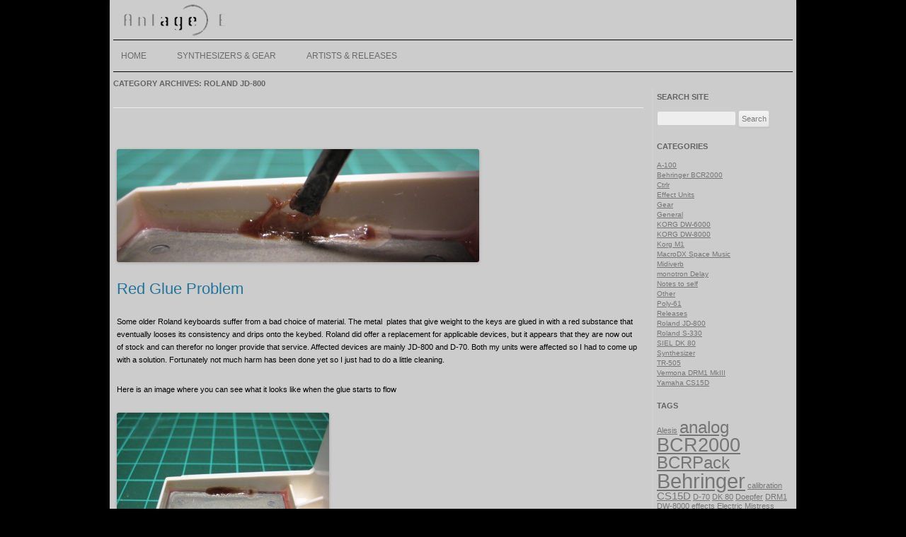

--- FILE ---
content_type: text/html; charset=UTF-8
request_url: https://anlage-e.de/category/gear/synthesizer/roland-jd-800/
body_size: 10962
content:
<!DOCTYPE html>
<!--[if IE 7]>
<html class="ie ie7" lang="en-US">
<![endif]-->
<!--[if IE 8]>
<html class="ie ie8" lang="en-US">
<![endif]-->
<!--[if !(IE 7) & !(IE 8)]><!-->
<html lang="en-US">
<!--<![endif]-->
<head>
<meta charset="UTF-8" />
<meta name="viewport" content="width=device-width" />
<title>Roland JD-800 | Anlage-E</title>
<link rel="profile" href="http://gmpg.org/xfn/11" />
<link rel="pingback" href="https://anlage-e.de/an/xmlrpc.php" />
<!--[if lt IE 9]>
<script src="https://anlage-e.de/an/wp-content/themes/twentytwelve/js/html5.js" type="text/javascript"></script>
<![endif]-->
<meta name='robots' content='max-image-preview:large' />
<link rel="alternate" type="application/rss+xml" title="Anlage-E &raquo; Feed" href="https://anlage-e.de/feed/" />
<link rel="alternate" type="application/rss+xml" title="Anlage-E &raquo; Comments Feed" href="https://anlage-e.de/comments/feed/" />
<link rel="alternate" type="application/rss+xml" title="Anlage-E &raquo; Roland JD-800 Category Feed" href="https://anlage-e.de/category/gear/synthesizer/roland-jd-800/feed/" />
<style id='wp-img-auto-sizes-contain-inline-css' type='text/css'>
img:is([sizes=auto i],[sizes^="auto," i]){contain-intrinsic-size:3000px 1500px}
/*# sourceURL=wp-img-auto-sizes-contain-inline-css */
</style>
<style id='wp-emoji-styles-inline-css' type='text/css'>

	img.wp-smiley, img.emoji {
		display: inline !important;
		border: none !important;
		box-shadow: none !important;
		height: 1em !important;
		width: 1em !important;
		margin: 0 0.07em !important;
		vertical-align: -0.1em !important;
		background: none !important;
		padding: 0 !important;
	}
/*# sourceURL=wp-emoji-styles-inline-css */
</style>
<style id='wp-block-library-inline-css' type='text/css'>
:root{--wp-block-synced-color:#7a00df;--wp-block-synced-color--rgb:122,0,223;--wp-bound-block-color:var(--wp-block-synced-color);--wp-editor-canvas-background:#ddd;--wp-admin-theme-color:#007cba;--wp-admin-theme-color--rgb:0,124,186;--wp-admin-theme-color-darker-10:#006ba1;--wp-admin-theme-color-darker-10--rgb:0,107,160.5;--wp-admin-theme-color-darker-20:#005a87;--wp-admin-theme-color-darker-20--rgb:0,90,135;--wp-admin-border-width-focus:2px}@media (min-resolution:192dpi){:root{--wp-admin-border-width-focus:1.5px}}.wp-element-button{cursor:pointer}:root .has-very-light-gray-background-color{background-color:#eee}:root .has-very-dark-gray-background-color{background-color:#313131}:root .has-very-light-gray-color{color:#eee}:root .has-very-dark-gray-color{color:#313131}:root .has-vivid-green-cyan-to-vivid-cyan-blue-gradient-background{background:linear-gradient(135deg,#00d084,#0693e3)}:root .has-purple-crush-gradient-background{background:linear-gradient(135deg,#34e2e4,#4721fb 50%,#ab1dfe)}:root .has-hazy-dawn-gradient-background{background:linear-gradient(135deg,#faaca8,#dad0ec)}:root .has-subdued-olive-gradient-background{background:linear-gradient(135deg,#fafae1,#67a671)}:root .has-atomic-cream-gradient-background{background:linear-gradient(135deg,#fdd79a,#004a59)}:root .has-nightshade-gradient-background{background:linear-gradient(135deg,#330968,#31cdcf)}:root .has-midnight-gradient-background{background:linear-gradient(135deg,#020381,#2874fc)}:root{--wp--preset--font-size--normal:16px;--wp--preset--font-size--huge:42px}.has-regular-font-size{font-size:1em}.has-larger-font-size{font-size:2.625em}.has-normal-font-size{font-size:var(--wp--preset--font-size--normal)}.has-huge-font-size{font-size:var(--wp--preset--font-size--huge)}.has-text-align-center{text-align:center}.has-text-align-left{text-align:left}.has-text-align-right{text-align:right}.has-fit-text{white-space:nowrap!important}#end-resizable-editor-section{display:none}.aligncenter{clear:both}.items-justified-left{justify-content:flex-start}.items-justified-center{justify-content:center}.items-justified-right{justify-content:flex-end}.items-justified-space-between{justify-content:space-between}.screen-reader-text{border:0;clip-path:inset(50%);height:1px;margin:-1px;overflow:hidden;padding:0;position:absolute;width:1px;word-wrap:normal!important}.screen-reader-text:focus{background-color:#ddd;clip-path:none;color:#444;display:block;font-size:1em;height:auto;left:5px;line-height:normal;padding:15px 23px 14px;text-decoration:none;top:5px;width:auto;z-index:100000}html :where(.has-border-color){border-style:solid}html :where([style*=border-top-color]){border-top-style:solid}html :where([style*=border-right-color]){border-right-style:solid}html :where([style*=border-bottom-color]){border-bottom-style:solid}html :where([style*=border-left-color]){border-left-style:solid}html :where([style*=border-width]){border-style:solid}html :where([style*=border-top-width]){border-top-style:solid}html :where([style*=border-right-width]){border-right-style:solid}html :where([style*=border-bottom-width]){border-bottom-style:solid}html :where([style*=border-left-width]){border-left-style:solid}html :where(img[class*=wp-image-]){height:auto;max-width:100%}:where(figure){margin:0 0 1em}html :where(.is-position-sticky){--wp-admin--admin-bar--position-offset:var(--wp-admin--admin-bar--height,0px)}@media screen and (max-width:600px){html :where(.is-position-sticky){--wp-admin--admin-bar--position-offset:0px}}

/*# sourceURL=wp-block-library-inline-css */
</style><style id='global-styles-inline-css' type='text/css'>
:root{--wp--preset--aspect-ratio--square: 1;--wp--preset--aspect-ratio--4-3: 4/3;--wp--preset--aspect-ratio--3-4: 3/4;--wp--preset--aspect-ratio--3-2: 3/2;--wp--preset--aspect-ratio--2-3: 2/3;--wp--preset--aspect-ratio--16-9: 16/9;--wp--preset--aspect-ratio--9-16: 9/16;--wp--preset--color--black: #000000;--wp--preset--color--cyan-bluish-gray: #abb8c3;--wp--preset--color--white: #fff;--wp--preset--color--pale-pink: #f78da7;--wp--preset--color--vivid-red: #cf2e2e;--wp--preset--color--luminous-vivid-orange: #ff6900;--wp--preset--color--luminous-vivid-amber: #fcb900;--wp--preset--color--light-green-cyan: #7bdcb5;--wp--preset--color--vivid-green-cyan: #00d084;--wp--preset--color--pale-cyan-blue: #8ed1fc;--wp--preset--color--vivid-cyan-blue: #0693e3;--wp--preset--color--vivid-purple: #9b51e0;--wp--preset--color--blue: #21759b;--wp--preset--color--dark-gray: #444;--wp--preset--color--medium-gray: #9f9f9f;--wp--preset--color--light-gray: #e6e6e6;--wp--preset--gradient--vivid-cyan-blue-to-vivid-purple: linear-gradient(135deg,rgb(6,147,227) 0%,rgb(155,81,224) 100%);--wp--preset--gradient--light-green-cyan-to-vivid-green-cyan: linear-gradient(135deg,rgb(122,220,180) 0%,rgb(0,208,130) 100%);--wp--preset--gradient--luminous-vivid-amber-to-luminous-vivid-orange: linear-gradient(135deg,rgb(252,185,0) 0%,rgb(255,105,0) 100%);--wp--preset--gradient--luminous-vivid-orange-to-vivid-red: linear-gradient(135deg,rgb(255,105,0) 0%,rgb(207,46,46) 100%);--wp--preset--gradient--very-light-gray-to-cyan-bluish-gray: linear-gradient(135deg,rgb(238,238,238) 0%,rgb(169,184,195) 100%);--wp--preset--gradient--cool-to-warm-spectrum: linear-gradient(135deg,rgb(74,234,220) 0%,rgb(151,120,209) 20%,rgb(207,42,186) 40%,rgb(238,44,130) 60%,rgb(251,105,98) 80%,rgb(254,248,76) 100%);--wp--preset--gradient--blush-light-purple: linear-gradient(135deg,rgb(255,206,236) 0%,rgb(152,150,240) 100%);--wp--preset--gradient--blush-bordeaux: linear-gradient(135deg,rgb(254,205,165) 0%,rgb(254,45,45) 50%,rgb(107,0,62) 100%);--wp--preset--gradient--luminous-dusk: linear-gradient(135deg,rgb(255,203,112) 0%,rgb(199,81,192) 50%,rgb(65,88,208) 100%);--wp--preset--gradient--pale-ocean: linear-gradient(135deg,rgb(255,245,203) 0%,rgb(182,227,212) 50%,rgb(51,167,181) 100%);--wp--preset--gradient--electric-grass: linear-gradient(135deg,rgb(202,248,128) 0%,rgb(113,206,126) 100%);--wp--preset--gradient--midnight: linear-gradient(135deg,rgb(2,3,129) 0%,rgb(40,116,252) 100%);--wp--preset--font-size--small: 13px;--wp--preset--font-size--medium: 20px;--wp--preset--font-size--large: 36px;--wp--preset--font-size--x-large: 42px;--wp--preset--spacing--20: 0.44rem;--wp--preset--spacing--30: 0.67rem;--wp--preset--spacing--40: 1rem;--wp--preset--spacing--50: 1.5rem;--wp--preset--spacing--60: 2.25rem;--wp--preset--spacing--70: 3.38rem;--wp--preset--spacing--80: 5.06rem;--wp--preset--shadow--natural: 6px 6px 9px rgba(0, 0, 0, 0.2);--wp--preset--shadow--deep: 12px 12px 50px rgba(0, 0, 0, 0.4);--wp--preset--shadow--sharp: 6px 6px 0px rgba(0, 0, 0, 0.2);--wp--preset--shadow--outlined: 6px 6px 0px -3px rgb(255, 255, 255), 6px 6px rgb(0, 0, 0);--wp--preset--shadow--crisp: 6px 6px 0px rgb(0, 0, 0);}:where(.is-layout-flex){gap: 0.5em;}:where(.is-layout-grid){gap: 0.5em;}body .is-layout-flex{display: flex;}.is-layout-flex{flex-wrap: wrap;align-items: center;}.is-layout-flex > :is(*, div){margin: 0;}body .is-layout-grid{display: grid;}.is-layout-grid > :is(*, div){margin: 0;}:where(.wp-block-columns.is-layout-flex){gap: 2em;}:where(.wp-block-columns.is-layout-grid){gap: 2em;}:where(.wp-block-post-template.is-layout-flex){gap: 1.25em;}:where(.wp-block-post-template.is-layout-grid){gap: 1.25em;}.has-black-color{color: var(--wp--preset--color--black) !important;}.has-cyan-bluish-gray-color{color: var(--wp--preset--color--cyan-bluish-gray) !important;}.has-white-color{color: var(--wp--preset--color--white) !important;}.has-pale-pink-color{color: var(--wp--preset--color--pale-pink) !important;}.has-vivid-red-color{color: var(--wp--preset--color--vivid-red) !important;}.has-luminous-vivid-orange-color{color: var(--wp--preset--color--luminous-vivid-orange) !important;}.has-luminous-vivid-amber-color{color: var(--wp--preset--color--luminous-vivid-amber) !important;}.has-light-green-cyan-color{color: var(--wp--preset--color--light-green-cyan) !important;}.has-vivid-green-cyan-color{color: var(--wp--preset--color--vivid-green-cyan) !important;}.has-pale-cyan-blue-color{color: var(--wp--preset--color--pale-cyan-blue) !important;}.has-vivid-cyan-blue-color{color: var(--wp--preset--color--vivid-cyan-blue) !important;}.has-vivid-purple-color{color: var(--wp--preset--color--vivid-purple) !important;}.has-black-background-color{background-color: var(--wp--preset--color--black) !important;}.has-cyan-bluish-gray-background-color{background-color: var(--wp--preset--color--cyan-bluish-gray) !important;}.has-white-background-color{background-color: var(--wp--preset--color--white) !important;}.has-pale-pink-background-color{background-color: var(--wp--preset--color--pale-pink) !important;}.has-vivid-red-background-color{background-color: var(--wp--preset--color--vivid-red) !important;}.has-luminous-vivid-orange-background-color{background-color: var(--wp--preset--color--luminous-vivid-orange) !important;}.has-luminous-vivid-amber-background-color{background-color: var(--wp--preset--color--luminous-vivid-amber) !important;}.has-light-green-cyan-background-color{background-color: var(--wp--preset--color--light-green-cyan) !important;}.has-vivid-green-cyan-background-color{background-color: var(--wp--preset--color--vivid-green-cyan) !important;}.has-pale-cyan-blue-background-color{background-color: var(--wp--preset--color--pale-cyan-blue) !important;}.has-vivid-cyan-blue-background-color{background-color: var(--wp--preset--color--vivid-cyan-blue) !important;}.has-vivid-purple-background-color{background-color: var(--wp--preset--color--vivid-purple) !important;}.has-black-border-color{border-color: var(--wp--preset--color--black) !important;}.has-cyan-bluish-gray-border-color{border-color: var(--wp--preset--color--cyan-bluish-gray) !important;}.has-white-border-color{border-color: var(--wp--preset--color--white) !important;}.has-pale-pink-border-color{border-color: var(--wp--preset--color--pale-pink) !important;}.has-vivid-red-border-color{border-color: var(--wp--preset--color--vivid-red) !important;}.has-luminous-vivid-orange-border-color{border-color: var(--wp--preset--color--luminous-vivid-orange) !important;}.has-luminous-vivid-amber-border-color{border-color: var(--wp--preset--color--luminous-vivid-amber) !important;}.has-light-green-cyan-border-color{border-color: var(--wp--preset--color--light-green-cyan) !important;}.has-vivid-green-cyan-border-color{border-color: var(--wp--preset--color--vivid-green-cyan) !important;}.has-pale-cyan-blue-border-color{border-color: var(--wp--preset--color--pale-cyan-blue) !important;}.has-vivid-cyan-blue-border-color{border-color: var(--wp--preset--color--vivid-cyan-blue) !important;}.has-vivid-purple-border-color{border-color: var(--wp--preset--color--vivid-purple) !important;}.has-vivid-cyan-blue-to-vivid-purple-gradient-background{background: var(--wp--preset--gradient--vivid-cyan-blue-to-vivid-purple) !important;}.has-light-green-cyan-to-vivid-green-cyan-gradient-background{background: var(--wp--preset--gradient--light-green-cyan-to-vivid-green-cyan) !important;}.has-luminous-vivid-amber-to-luminous-vivid-orange-gradient-background{background: var(--wp--preset--gradient--luminous-vivid-amber-to-luminous-vivid-orange) !important;}.has-luminous-vivid-orange-to-vivid-red-gradient-background{background: var(--wp--preset--gradient--luminous-vivid-orange-to-vivid-red) !important;}.has-very-light-gray-to-cyan-bluish-gray-gradient-background{background: var(--wp--preset--gradient--very-light-gray-to-cyan-bluish-gray) !important;}.has-cool-to-warm-spectrum-gradient-background{background: var(--wp--preset--gradient--cool-to-warm-spectrum) !important;}.has-blush-light-purple-gradient-background{background: var(--wp--preset--gradient--blush-light-purple) !important;}.has-blush-bordeaux-gradient-background{background: var(--wp--preset--gradient--blush-bordeaux) !important;}.has-luminous-dusk-gradient-background{background: var(--wp--preset--gradient--luminous-dusk) !important;}.has-pale-ocean-gradient-background{background: var(--wp--preset--gradient--pale-ocean) !important;}.has-electric-grass-gradient-background{background: var(--wp--preset--gradient--electric-grass) !important;}.has-midnight-gradient-background{background: var(--wp--preset--gradient--midnight) !important;}.has-small-font-size{font-size: var(--wp--preset--font-size--small) !important;}.has-medium-font-size{font-size: var(--wp--preset--font-size--medium) !important;}.has-large-font-size{font-size: var(--wp--preset--font-size--large) !important;}.has-x-large-font-size{font-size: var(--wp--preset--font-size--x-large) !important;}
/*# sourceURL=global-styles-inline-css */
</style>

<style id='classic-theme-styles-inline-css' type='text/css'>
/*! This file is auto-generated */
.wp-block-button__link{color:#fff;background-color:#32373c;border-radius:9999px;box-shadow:none;text-decoration:none;padding:calc(.667em + 2px) calc(1.333em + 2px);font-size:1.125em}.wp-block-file__button{background:#32373c;color:#fff;text-decoration:none}
/*# sourceURL=/wp-includes/css/classic-themes.min.css */
</style>
<link rel='stylesheet' id='twentytwelve-style-css' href='https://anlage-e.de/an/wp-content/themes/twentytwelve-an/style.css?ver=20250715' type='text/css' media='all' />
<link rel='stylesheet' id='twentytwelve-block-style-css' href='https://anlage-e.de/an/wp-content/themes/twentytwelve/css/blocks.css?ver=20240812' type='text/css' media='all' />
<script type="text/javascript" src="https://anlage-e.de/an/wp-includes/js/jquery/jquery.min.js?ver=3.7.1" id="jquery-core-js"></script>
<script type="text/javascript" src="https://anlage-e.de/an/wp-includes/js/jquery/jquery-migrate.min.js?ver=3.4.1" id="jquery-migrate-js"></script>
<script type="text/javascript" src="https://anlage-e.de/an/wp-content/themes/twentytwelve/js/navigation.js?ver=20250303" id="twentytwelve-navigation-js" defer="defer" data-wp-strategy="defer"></script>
<link rel="https://api.w.org/" href="https://anlage-e.de/wp-json/" /><link rel="alternate" title="JSON" type="application/json" href="https://anlage-e.de/wp-json/wp/v2/categories/37" /><link rel="EditURI" type="application/rsd+xml" title="RSD" href="https://anlage-e.de/an/xmlrpc.php?rsd" />
<meta name="generator" content="WordPress 6.9" />
	<style type="text/css" id="twentytwelve-header-css">
		.site-title,
	.site-description {
		position: absolute;
		clip-path: inset(50%);
	}
			</style>
	<style type="text/css" id="custom-background-css">
body.custom-background { background-color: #000000; }
</style>
	<link rel="icon" href="https://anlage-e.de/an/wp-content/uploads/2020/05/favicon-150x150.png" sizes="32x32" />
<link rel="icon" href="https://anlage-e.de/an/wp-content/uploads/2020/05/favicon.png" sizes="192x192" />
<link rel="apple-touch-icon" href="https://anlage-e.de/an/wp-content/uploads/2020/05/favicon.png" />
<meta name="msapplication-TileImage" content="https://anlage-e.de/an/wp-content/uploads/2020/05/favicon.png" />
</head>

<body class="archive category category-roland-jd-800 category-37 custom-background wp-embed-responsive wp-theme-twentytwelve wp-child-theme-twentytwelve-an single-author">
<div id="page" class="hfeed site">
	<header id="masthead" class="site-header" role="banner">
		<hgroup>
			<h1 class="site-title"><a href="https://anlage-e.de/" title="Anlage-E" rel="home">Anlage-E</a></h1>
			<h2 class="site-description">Electronic music playground</h2>
		</hgroup>

				<a href="https://anlage-e.de/"><img src="https://anlage-e.de/an/wp-content/uploads/2013/01/cropped-copy-Anlage-E-Logo2.png" class="header-image" width="153" height="49" alt="Anlage-E" /></a>
		
		<nav id="site-navigation" class="main-navigation" role="navigation">
			<button class="menu-toggle">Menu</button>
			<a class="assistive-text" href="#content" title="Skip to content">Skip to content</a>
			<div class="menu-anlage-container"><ul id="menu-anlage" class="nav-menu"><li id="menu-item-841" class="menu-item menu-item-type-custom menu-item-object-custom menu-item-841"><a href="/">Home</a></li>
<li id="menu-item-73" class="menu-item menu-item-type-post_type menu-item-object-page menu-item-has-children menu-item-73"><a href="https://anlage-e.de/gear/">Synthesizers &#038; Gear</a>
<ul class="sub-menu">
	<li id="menu-item-115" class="menu-item menu-item-type-post_type menu-item-object-page menu-item-115"><a href="https://anlage-e.de/gear/bcr2000/">Behringer BCR2000</a></li>
	<li id="menu-item-508" class="menu-item menu-item-type-post_type menu-item-object-page menu-item-508"><a href="https://anlage-e.de/gear/korg-dw-6000/">KORG DW-6000</a></li>
	<li id="menu-item-253" class="menu-item menu-item-type-post_type menu-item-object-page menu-item-253"><a href="https://anlage-e.de/gear/korg-dw-8000/">KORG DW-8000</a></li>
	<li id="menu-item-795" class="menu-item menu-item-type-post_type menu-item-object-page menu-item-795"><a href="https://anlage-e.de/gear/korg-poly-61/">KORG Poly-61</a></li>
	<li id="menu-item-927" class="menu-item menu-item-type-post_type menu-item-object-page menu-item-927"><a href="https://anlage-e.de/gear/midiverb/">Midiverb</a></li>
	<li id="menu-item-975" class="menu-item menu-item-type-taxonomy menu-item-object-category menu-item-has-children menu-item-975"><a href="https://anlage-e.de/category/gear/synthesizer/modular/">Modular</a>
	<ul class="sub-menu">
		<li id="menu-item-976" class="menu-item menu-item-type-taxonomy menu-item-object-category menu-item-976"><a href="https://anlage-e.de/category/gear/synthesizer/modular/a100/">A-100</a></li>
	</ul>
</li>
	<li id="menu-item-919" class="menu-item menu-item-type-post_type menu-item-object-page menu-item-919"><a href="https://anlage-e.de/gear/roland-s-330/">Roland S-330</a></li>
	<li id="menu-item-698" class="menu-item menu-item-type-post_type menu-item-object-page menu-item-698"><a href="https://anlage-e.de/gear/siel-opera-6/">SIEL Opera 6</a></li>
	<li id="menu-item-480" class="menu-item menu-item-type-post_type menu-item-object-page menu-item-480"><a href="https://anlage-e.de/gear/yamaha-cs15d/">Yamaha CS15D</a></li>
	<li id="menu-item-998" class="menu-item menu-item-type-taxonomy menu-item-object-category menu-item-998"><a href="https://anlage-e.de/category/gear/effectunits/">Effect Units</a></li>
</ul>
</li>
<li id="menu-item-879" class="menu-item menu-item-type-custom menu-item-object-custom menu-item-has-children menu-item-879"><a href="#">Artists &#038; Releases</a>
<ul class="sub-menu">
	<li id="menu-item-41" class="menu-item menu-item-type-post_type menu-item-object-page menu-item-41"><a href="https://anlage-e.de/artists/macrodx/">MacroDX</a></li>
	<li id="menu-item-804" class="menu-item menu-item-type-post_type menu-item-object-page menu-item-804"><a href="https://anlage-e.de/legacy-releases/">Legacy Releases</a></li>
	<li id="menu-item-1150" class="menu-item menu-item-type-post_type menu-item-object-page menu-item-1150"><a href="https://anlage-e.de/videos/">Videos</a></li>
	<li id="menu-item-1161" class="menu-item menu-item-type-post_type menu-item-object-page menu-item-1161"><a href="https://anlage-e.de/music/">Music</a></li>
</ul>
</li>
</ul></div>		</nav><!-- #site-navigation -->
	</header><!-- #masthead -->

	<div id="main" class="wrapper">

	<section id="primary" class="site-content">
		<div id="content" role="main">

					<header class="archive-header">
				<h1 class="archive-title">
				Category Archives: <span>Roland JD-800</span>				</h1>

						</header><!-- .archive-header -->

			
	<article id="post-619" class="post-619 post type-post status-publish format-standard has-post-thumbnail hentry category-gear category-roland-jd-800 category-synthesizer tag-d-70 tag-jd-800 tag-red-glue tag-repairs tag-roland tag-synthesizer">
				<header class="entry-header">
			<img width="512" height="160" src="https://anlage-e.de/an/wp-content/uploads/2016/05/red_glue_featured.jpg" class="attachment-post-thumbnail size-post-thumbnail wp-post-image" alt="The red glue" decoding="async" fetchpriority="high" srcset="https://anlage-e.de/an/wp-content/uploads/2016/05/red_glue_featured.jpg 512w, https://anlage-e.de/an/wp-content/uploads/2016/05/red_glue_featured-300x94.jpg 300w" sizes="(max-width: 512px) 100vw, 512px" />
						<h1 class="entry-title">
				<a href="https://anlage-e.de/red-glue-problem/" rel="bookmark">Red Glue Problem</a>
			</h1>
								</header><!-- .entry-header -->

				<div class="entry-content">
			<p>Some older Roland keyboards suffer from a bad choice of material. The metal  plates that give weight to the keys are glued in with a red substance that eventually looses its consistency and drips onto the keybed. Roland did offer a replacement for applicable devices, but it appears that they are now out of stock and can therefor no longer provide that service. Affected devices are mainly JD-800 and D-70. Both my units were affected so I had to come up with a solution. Fortunately not much harm has been done yet so I just had to do a little cleaning.</p>
<p>Here is an image where you can see what it looks like when the glue starts to flow</p>
<p><a href="/an/wp-content/uploads/2016/05/JD-800_Key_001-Medium.jpg" target="_blank" rel="attachment noopener wp-att-620 noreferrer"><img decoding="async" class="alignnone wp-image-620 size-medium" src="/an/wp-content/uploads/2016/05/JD-800_Key_001-Medium-300x225.jpg" alt="JD-800 bad key" width="300" height="225" srcset="https://anlage-e.de/an/wp-content/uploads/2016/05/JD-800_Key_001-Medium-300x225.jpg 300w, https://anlage-e.de/an/wp-content/uploads/2016/05/JD-800_Key_001-Medium-768x576.jpg 768w, https://anlage-e.de/an/wp-content/uploads/2016/05/JD-800_Key_001-Medium.jpg 1024w, https://anlage-e.de/an/wp-content/uploads/2016/05/JD-800_Key_001-Medium-100x75.jpg 100w, https://anlage-e.de/an/wp-content/uploads/2016/05/JD-800_Key_001-Medium-150x113.jpg 150w, https://anlage-e.de/an/wp-content/uploads/2016/05/JD-800_Key_001-Medium-200x150.jpg 200w, https://anlage-e.de/an/wp-content/uploads/2016/05/JD-800_Key_001-Medium-450x338.jpg 450w, https://anlage-e.de/an/wp-content/uploads/2016/05/JD-800_Key_001-Medium-600x450.jpg 600w, https://anlage-e.de/an/wp-content/uploads/2016/05/JD-800_Key_001-Medium-900x675.jpg 900w" sizes="(max-width: 300px) 100vw, 300px" /></a></p>
<p>On the next picture you can see the consistency that it takes on. I used a screwdriver to push back or scrape off the red stuff on seriously affected keys.</p>
<p><a href="/an/wp-content/uploads/2016/05/JD-800_Key_004-Medium.jpg" target="_blank" rel="noopener noreferrer"><img decoding="async" class="alignnone wp-image-621 size-medium" src="/an/wp-content/uploads/2016/05/JD-800_Key_004-Medium-300x225.jpg" alt="JD-800 key scrapeoff" width="300" height="225" srcset="https://anlage-e.de/an/wp-content/uploads/2016/05/JD-800_Key_004-Medium-300x225.jpg 300w, https://anlage-e.de/an/wp-content/uploads/2016/05/JD-800_Key_004-Medium-768x576.jpg 768w, https://anlage-e.de/an/wp-content/uploads/2016/05/JD-800_Key_004-Medium.jpg 1024w, https://anlage-e.de/an/wp-content/uploads/2016/05/JD-800_Key_004-Medium-100x75.jpg 100w, https://anlage-e.de/an/wp-content/uploads/2016/05/JD-800_Key_004-Medium-150x113.jpg 150w, https://anlage-e.de/an/wp-content/uploads/2016/05/JD-800_Key_004-Medium-200x150.jpg 200w, https://anlage-e.de/an/wp-content/uploads/2016/05/JD-800_Key_004-Medium-450x338.jpg 450w, https://anlage-e.de/an/wp-content/uploads/2016/05/JD-800_Key_004-Medium-600x450.jpg 600w, https://anlage-e.de/an/wp-content/uploads/2016/05/JD-800_Key_004-Medium-900x675.jpg 900w" sizes="(max-width: 300px) 100vw, 300px" /></a></p>
<p>I then took a hot glue gun and sealed the red glue along the edges. This should prevent it from flowing. At least I haven´t experienced any leakage again since then.</p>
<p><a href="/an/wp-content/uploads/2016/05/JD-800_Key_005-Medium.jpg" target="_blank" rel="noopener noreferrer"><img loading="lazy" decoding="async" class="alignnone wp-image-622 size-medium" src="/an/wp-content/uploads/2016/05/JD-800_Key_005-Medium-300x225.jpg" alt="JD-800 bad key sealed" width="300" height="225" srcset="https://anlage-e.de/an/wp-content/uploads/2016/05/JD-800_Key_005-Medium-300x225.jpg 300w, https://anlage-e.de/an/wp-content/uploads/2016/05/JD-800_Key_005-Medium-768x576.jpg 768w, https://anlage-e.de/an/wp-content/uploads/2016/05/JD-800_Key_005-Medium.jpg 1024w, https://anlage-e.de/an/wp-content/uploads/2016/05/JD-800_Key_005-Medium-100x75.jpg 100w, https://anlage-e.de/an/wp-content/uploads/2016/05/JD-800_Key_005-Medium-150x113.jpg 150w, https://anlage-e.de/an/wp-content/uploads/2016/05/JD-800_Key_005-Medium-200x150.jpg 200w, https://anlage-e.de/an/wp-content/uploads/2016/05/JD-800_Key_005-Medium-450x338.jpg 450w, https://anlage-e.de/an/wp-content/uploads/2016/05/JD-800_Key_005-Medium-600x450.jpg 600w, https://anlage-e.de/an/wp-content/uploads/2016/05/JD-800_Key_005-Medium-900x675.jpg 900w" sizes="auto, (max-width: 300px) 100vw, 300px" /></a></p>
<p>The whole procedure took a good hour and about ten sticks of hot glue as the black keys need a little more filling.</p>
					</div><!-- .entry-content -->
		
		<footer class="entry-meta">
			This entry was posted in <a href="https://anlage-e.de/category/gear/" rel="category tag">Gear</a>, <a href="https://anlage-e.de/category/gear/synthesizer/roland-jd-800/" rel="category tag">Roland JD-800</a>, <a href="https://anlage-e.de/category/gear/synthesizer/" rel="category tag">Synthesizer</a> and tagged <a href="https://anlage-e.de/tag/d-70/" rel="tag">D-70</a>, <a href="https://anlage-e.de/tag/jd-800/" rel="tag">JD-800</a>, <a href="https://anlage-e.de/tag/red-glue/" rel="tag">Red glue</a>, <a href="https://anlage-e.de/tag/repairs/" rel="tag">repairs</a>, <a href="https://anlage-e.de/tag/roland/" rel="tag">Roland</a>, <a href="https://anlage-e.de/tag/synthesizer/" rel="tag">synthesizer</a> on <a href="https://anlage-e.de/red-glue-problem/" title="14:49" rel="bookmark"><time class="entry-date" datetime="2016-05-05T14:49:53+02:00">2016/05/05</time></a><span class="by-author"> by <span class="author vcard"><a class="url fn n" href="https://anlage-e.de/author/macrodx/" title="View all posts by MacroDX" rel="author">MacroDX</a></span></span>.								</footer><!-- .entry-meta -->
	</article><!-- #post -->

		
		</div><!-- #content -->
	</section><!-- #primary -->


			<div id="secondary" class="widget-area" role="complementary">
			<aside id="search-3" class="widget widget_search"><h3 class="widget-title">Search site</h3><form role="search" method="get" id="searchform" class="searchform" action="https://anlage-e.de/">
				<div>
					<label class="screen-reader-text" for="s">Search for:</label>
					<input type="text" value="" name="s" id="s" />
					<input type="submit" id="searchsubmit" value="Search" />
				</div>
			</form></aside><aside id="categories-5" class="widget widget_categories"><h3 class="widget-title">Categories</h3>
			<ul>
					<li class="cat-item cat-item-62"><a href="https://anlage-e.de/category/gear/synthesizer/modular/a100/">A-100</a>
</li>
	<li class="cat-item cat-item-13"><a href="https://anlage-e.de/category/gear/othergear/bcr2000/">Behringer BCR2000</a>
</li>
	<li class="cat-item cat-item-28"><a href="https://anlage-e.de/category/gear/othergear/ctrlr/">Ctrlr</a>
</li>
	<li class="cat-item cat-item-63"><a href="https://anlage-e.de/category/gear/effectunits/">Effect Units</a>
</li>
	<li class="cat-item cat-item-11 current-cat-ancestor"><a href="https://anlage-e.de/category/gear/">Gear</a>
</li>
	<li class="cat-item cat-item-1"><a href="https://anlage-e.de/category/general/">General</a>
</li>
	<li class="cat-item cat-item-29"><a href="https://anlage-e.de/category/gear/synthesizer/dw6000/">KORG DW-6000</a>
</li>
	<li class="cat-item cat-item-12"><a href="https://anlage-e.de/category/gear/synthesizer/dw8000/">KORG DW-8000</a>
</li>
	<li class="cat-item cat-item-50"><a href="https://anlage-e.de/category/gear/synthesizer/korg-m1/">Korg M1</a>
</li>
	<li class="cat-item cat-item-22"><a href="https://anlage-e.de/category/artists/macrodxmusic/">MacroDX Space Music</a>
</li>
	<li class="cat-item cat-item-53"><a href="https://anlage-e.de/category/gear/othergear/midiverb/">Midiverb</a>
</li>
	<li class="cat-item cat-item-26"><a href="https://anlage-e.de/category/gear/synthesizer/monotrondelay/">monotron Delay</a>
</li>
	<li class="cat-item cat-item-78"><a href="https://anlage-e.de/category/general/notes-to-self/">Notes to self</a>
</li>
	<li class="cat-item cat-item-34"><a href="https://anlage-e.de/category/gear/othergear/">Other</a>
</li>
	<li class="cat-item cat-item-47"><a href="https://anlage-e.de/category/gear/synthesizer/poly61/">Poly-61</a>
</li>
	<li class="cat-item cat-item-24"><a href="https://anlage-e.de/category/releases/">Releases</a>
</li>
	<li class="cat-item cat-item-37 current-cat"><a aria-current="page" href="https://anlage-e.de/category/gear/synthesizer/roland-jd-800/">Roland JD-800</a>
</li>
	<li class="cat-item cat-item-52"><a href="https://anlage-e.de/category/gear/synthesizer/s-330/">Roland S-330</a>
</li>
	<li class="cat-item cat-item-54"><a href="https://anlage-e.de/category/gear/synthesizer/siel-dk-80/">SIEL DK 80</a>
</li>
	<li class="cat-item cat-item-32 current-cat-parent current-cat-ancestor"><a href="https://anlage-e.de/category/gear/synthesizer/">Synthesizer</a>
</li>
	<li class="cat-item cat-item-80"><a href="https://anlage-e.de/category/gear/othergear/tr-505/">TR-505</a>
</li>
	<li class="cat-item cat-item-83"><a href="https://anlage-e.de/category/gear/synthesizer/vermona-drm1-mkiii/">Vermona DRM1 MkIII</a>
</li>
	<li class="cat-item cat-item-27"><a href="https://anlage-e.de/category/gear/synthesizer/cs15d/">Yamaha CS15D</a>
</li>
			</ul>

			</aside><aside id="tag_cloud-3" class="widget widget_tag_cloud"><h3 class="widget-title">Tags</h3><div class="tagcloud"><ul class='wp-tag-cloud' role='list'>
	<li><a href="https://anlage-e.de/tag/alesis/" class="tag-cloud-link tag-link-73 tag-link-position-1" style="font-size: 8pt;" aria-label="Alesis (1 item)">Alesis</a></li>
	<li><a href="https://anlage-e.de/tag/analog/" class="tag-cloud-link tag-link-17 tag-link-position-2" style="font-size: 18.37037037037pt;" aria-label="analog (7 items)">analog</a></li>
	<li><a href="https://anlage-e.de/tag/bcr2000/" class="tag-cloud-link tag-link-51 tag-link-position-3" style="font-size: 20.098765432099pt;" aria-label="BCR2000 (9 items)">BCR2000</a></li>
	<li><a href="https://anlage-e.de/tag/bcrpack/" class="tag-cloud-link tag-link-44 tag-link-position-4" style="font-size: 18.37037037037pt;" aria-label="BCRPack (7 items)">BCRPack</a></li>
	<li><a href="https://anlage-e.de/tag/behringer/" class="tag-cloud-link tag-link-57 tag-link-position-5" style="font-size: 21.481481481481pt;" aria-label="Behringer (11 items)">Behringer</a></li>
	<li><a href="https://anlage-e.de/tag/calibration/" class="tag-cloud-link tag-link-59 tag-link-position-6" style="font-size: 8pt;" aria-label="calibration (1 item)">calibration</a></li>
	<li><a href="https://anlage-e.de/tag/cs15d/" class="tag-cloud-link tag-link-70 tag-link-position-7" style="font-size: 11.111111111111pt;" aria-label="CS15D (2 items)">CS15D</a></li>
	<li><a href="https://anlage-e.de/tag/d-70/" class="tag-cloud-link tag-link-40 tag-link-position-8" style="font-size: 8pt;" aria-label="D-70 (1 item)">D-70</a></li>
	<li><a href="https://anlage-e.de/tag/dk-80/" class="tag-cloud-link tag-link-56 tag-link-position-9" style="font-size: 8pt;" aria-label="DK 80 (1 item)">DK 80</a></li>
	<li><a href="https://anlage-e.de/tag/doepfer/" class="tag-cloud-link tag-link-68 tag-link-position-10" style="font-size: 8pt;" aria-label="Doepfer (1 item)">Doepfer</a></li>
	<li><a href="https://anlage-e.de/tag/drm1/" class="tag-cloud-link tag-link-82 tag-link-position-11" style="font-size: 8pt;" aria-label="DRM1 (1 item)">DRM1</a></li>
	<li><a href="https://anlage-e.de/tag/dw8000-2/" class="tag-cloud-link tag-link-36 tag-link-position-12" style="font-size: 8pt;" aria-label="DW-8000 (1 item)">DW-8000</a></li>
	<li><a href="https://anlage-e.de/tag/effects/" class="tag-cloud-link tag-link-74 tag-link-position-13" style="font-size: 8pt;" aria-label="effects (1 item)">effects</a></li>
	<li><a href="https://anlage-e.de/tag/electric-mistress/" class="tag-cloud-link tag-link-65 tag-link-position-14" style="font-size: 8pt;" aria-label="Electric Mistress (1 item)">Electric Mistress</a></li>
	<li><a href="https://anlage-e.de/tag/electro-harmonix/" class="tag-cloud-link tag-link-64 tag-link-position-15" style="font-size: 8pt;" aria-label="Electro Harmonix (1 item)">Electro Harmonix</a></li>
	<li><a href="https://anlage-e.de/tag/flanger/" class="tag-cloud-link tag-link-66 tag-link-position-16" style="font-size: 8pt;" aria-label="Flanger (1 item)">Flanger</a></li>
	<li><a href="https://anlage-e.de/tag/jd-800/" class="tag-cloud-link tag-link-39 tag-link-position-17" style="font-size: 8pt;" aria-label="JD-800 (1 item)">JD-800</a></li>
	<li><a href="https://anlage-e.de/tag/korg/" class="tag-cloud-link tag-link-30 tag-link-position-18" style="font-size: 19.234567901235pt;" aria-label="Korg (8 items)">Korg</a></li>
	<li><a href="https://anlage-e.de/tag/m1/" class="tag-cloud-link tag-link-33 tag-link-position-19" style="font-size: 8pt;" aria-label="M1 (1 item)">M1</a></li>
	<li><a href="https://anlage-e.de/tag/macrodx/" class="tag-cloud-link tag-link-76 tag-link-position-20" style="font-size: 13.185185185185pt;" aria-label="MacroDX (3 items)">MacroDX</a></li>
	<li><a href="https://anlage-e.de/tag/microkorg/" class="tag-cloud-link tag-link-75 tag-link-position-21" style="font-size: 8pt;" aria-label="microKORG (1 item)">microKORG</a></li>
	<li><a href="https://anlage-e.de/tag/midi/" class="tag-cloud-link tag-link-77 tag-link-position-22" style="font-size: 8pt;" aria-label="MIDI (1 item)">MIDI</a></li>
	<li><a href="https://anlage-e.de/tag/midicontroller/" class="tag-cloud-link tag-link-14 tag-link-position-23" style="font-size: 22pt;" aria-label="MIDI controller (12 items)">MIDI controller</a></li>
	<li><a href="https://anlage-e.de/tag/modifications/" class="tag-cloud-link tag-link-67 tag-link-position-24" style="font-size: 18.37037037037pt;" aria-label="modifications (7 items)">modifications</a></li>
	<li><a href="https://anlage-e.de/tag/modular/" class="tag-cloud-link tag-link-18 tag-link-position-25" style="font-size: 8pt;" aria-label="modular (1 item)">modular</a></li>
	<li><a href="https://anlage-e.de/tag/neutron/" class="tag-cloud-link tag-link-58 tag-link-position-26" style="font-size: 8pt;" aria-label="Neutron (1 item)">Neutron</a></li>
	<li><a href="https://anlage-e.de/tag/notes-to-self/" class="tag-cloud-link tag-link-79 tag-link-position-27" style="font-size: 13.185185185185pt;" aria-label="Notes to self (3 items)">Notes to self</a></li>
	<li><a href="https://anlage-e.de/tag/out-of-tune/" class="tag-cloud-link tag-link-60 tag-link-position-28" style="font-size: 8pt;" aria-label="out of tune (1 item)">out of tune</a></li>
	<li><a href="https://anlage-e.de/tag/phaser/" class="tag-cloud-link tag-link-71 tag-link-position-29" style="font-size: 8pt;" aria-label="Phaser (1 item)">Phaser</a></li>
	<li><a href="https://anlage-e.de/tag/poly-61/" class="tag-cloud-link tag-link-48 tag-link-position-30" style="font-size: 8pt;" aria-label="Poly-61 (1 item)">Poly-61</a></li>
	<li><a href="https://anlage-e.de/tag/red-glue/" class="tag-cloud-link tag-link-38 tag-link-position-31" style="font-size: 8pt;" aria-label="Red glue (1 item)">Red glue</a></li>
	<li><a href="https://anlage-e.de/tag/repairs/" class="tag-cloud-link tag-link-49 tag-link-position-32" style="font-size: 14.913580246914pt;" aria-label="repairs (4 items)">repairs</a></li>
	<li><a href="https://anlage-e.de/tag/roland/" class="tag-cloud-link tag-link-42 tag-link-position-33" style="font-size: 13.185185185185pt;" aria-label="Roland (3 items)">Roland</a></li>
	<li><a href="https://anlage-e.de/tag/s-330/" class="tag-cloud-link tag-link-43 tag-link-position-34" style="font-size: 8pt;" aria-label="S-330 (1 item)">S-330</a></li>
	<li><a href="https://anlage-e.de/tag/sampler/" class="tag-cloud-link tag-link-41 tag-link-position-35" style="font-size: 8pt;" aria-label="Sampler (1 item)">Sampler</a></li>
	<li><a href="https://anlage-e.de/tag/sdd-1200/" class="tag-cloud-link tag-link-84 tag-link-position-36" style="font-size: 8pt;" aria-label="SDD-1200 (1 item)">SDD-1200</a></li>
	<li><a href="https://anlage-e.de/tag/siel/" class="tag-cloud-link tag-link-55 tag-link-position-37" style="font-size: 8pt;" aria-label="SIEL (1 item)">SIEL</a></li>
	<li><a href="https://anlage-e.de/tag/stompbox/" class="tag-cloud-link tag-link-72 tag-link-position-38" style="font-size: 8pt;" aria-label="stompbox (1 item)">stompbox</a></li>
	<li><a href="https://anlage-e.de/tag/synthesizer/" class="tag-cloud-link tag-link-16 tag-link-position-39" style="font-size: 19.234567901235pt;" aria-label="synthesizer (8 items)">synthesizer</a></li>
	<li><a href="https://anlage-e.de/tag/sysex/" class="tag-cloud-link tag-link-15 tag-link-position-40" style="font-size: 21.481481481481pt;" aria-label="System Exclusive (11 items)">System Exclusive</a></li>
	<li><a href="https://anlage-e.de/tag/vermona/" class="tag-cloud-link tag-link-81 tag-link-position-41" style="font-size: 8pt;" aria-label="Vermona (1 item)">Vermona</a></li>
	<li><a href="https://anlage-e.de/tag/yamaha/" class="tag-cloud-link tag-link-69 tag-link-position-42" style="font-size: 11.111111111111pt;" aria-label="YAMAHA (2 items)">YAMAHA</a></li>
</ul>
</div>
</aside>		</div><!-- #secondary -->
		</div><!-- #main .wrapper -->
	<footer id="colophon" role="contentinfo">
		<div id="footerMenu">
 <div class="menu-impress-container"><ul id="menu-impress" class="menu"><li id="menu-item-342" class="menu-item menu-item-type-post_type menu-item-object-page menu-item-342"><a href="https://anlage-e.de/impressum/">Impressum</a></li>
<li id="menu-item-910" class="menu-item menu-item-type-post_type menu-item-object-page menu-item-910"><a href="https://anlage-e.de/erklaerung/">Datenschutz</a></li>
</ul></div> </div>
	</footer><!-- #colophon -->
</div><!-- #page -->

<script type="speculationrules">
{"prefetch":[{"source":"document","where":{"and":[{"href_matches":"/*"},{"not":{"href_matches":["/an/wp-*.php","/an/wp-admin/*","/an/wp-content/uploads/*","/an/wp-content/*","/an/wp-content/plugins/*","/an/wp-content/themes/twentytwelve-an/*","/an/wp-content/themes/twentytwelve/*","/*\\?(.+)"]}},{"not":{"selector_matches":"a[rel~=\"nofollow\"]"}},{"not":{"selector_matches":".no-prefetch, .no-prefetch a"}}]},"eagerness":"conservative"}]}
</script>
<script id="wp-emoji-settings" type="application/json">
{"baseUrl":"https://s.w.org/images/core/emoji/17.0.2/72x72/","ext":".png","svgUrl":"https://s.w.org/images/core/emoji/17.0.2/svg/","svgExt":".svg","source":{"concatemoji":"https://anlage-e.de/an/wp-includes/js/wp-emoji-release.min.js?ver=6.9"}}
</script>
<script type="module">
/* <![CDATA[ */
/*! This file is auto-generated */
const a=JSON.parse(document.getElementById("wp-emoji-settings").textContent),o=(window._wpemojiSettings=a,"wpEmojiSettingsSupports"),s=["flag","emoji"];function i(e){try{var t={supportTests:e,timestamp:(new Date).valueOf()};sessionStorage.setItem(o,JSON.stringify(t))}catch(e){}}function c(e,t,n){e.clearRect(0,0,e.canvas.width,e.canvas.height),e.fillText(t,0,0);t=new Uint32Array(e.getImageData(0,0,e.canvas.width,e.canvas.height).data);e.clearRect(0,0,e.canvas.width,e.canvas.height),e.fillText(n,0,0);const a=new Uint32Array(e.getImageData(0,0,e.canvas.width,e.canvas.height).data);return t.every((e,t)=>e===a[t])}function p(e,t){e.clearRect(0,0,e.canvas.width,e.canvas.height),e.fillText(t,0,0);var n=e.getImageData(16,16,1,1);for(let e=0;e<n.data.length;e++)if(0!==n.data[e])return!1;return!0}function u(e,t,n,a){switch(t){case"flag":return n(e,"\ud83c\udff3\ufe0f\u200d\u26a7\ufe0f","\ud83c\udff3\ufe0f\u200b\u26a7\ufe0f")?!1:!n(e,"\ud83c\udde8\ud83c\uddf6","\ud83c\udde8\u200b\ud83c\uddf6")&&!n(e,"\ud83c\udff4\udb40\udc67\udb40\udc62\udb40\udc65\udb40\udc6e\udb40\udc67\udb40\udc7f","\ud83c\udff4\u200b\udb40\udc67\u200b\udb40\udc62\u200b\udb40\udc65\u200b\udb40\udc6e\u200b\udb40\udc67\u200b\udb40\udc7f");case"emoji":return!a(e,"\ud83e\u1fac8")}return!1}function f(e,t,n,a){let r;const o=(r="undefined"!=typeof WorkerGlobalScope&&self instanceof WorkerGlobalScope?new OffscreenCanvas(300,150):document.createElement("canvas")).getContext("2d",{willReadFrequently:!0}),s=(o.textBaseline="top",o.font="600 32px Arial",{});return e.forEach(e=>{s[e]=t(o,e,n,a)}),s}function r(e){var t=document.createElement("script");t.src=e,t.defer=!0,document.head.appendChild(t)}a.supports={everything:!0,everythingExceptFlag:!0},new Promise(t=>{let n=function(){try{var e=JSON.parse(sessionStorage.getItem(o));if("object"==typeof e&&"number"==typeof e.timestamp&&(new Date).valueOf()<e.timestamp+604800&&"object"==typeof e.supportTests)return e.supportTests}catch(e){}return null}();if(!n){if("undefined"!=typeof Worker&&"undefined"!=typeof OffscreenCanvas&&"undefined"!=typeof URL&&URL.createObjectURL&&"undefined"!=typeof Blob)try{var e="postMessage("+f.toString()+"("+[JSON.stringify(s),u.toString(),c.toString(),p.toString()].join(",")+"));",a=new Blob([e],{type:"text/javascript"});const r=new Worker(URL.createObjectURL(a),{name:"wpTestEmojiSupports"});return void(r.onmessage=e=>{i(n=e.data),r.terminate(),t(n)})}catch(e){}i(n=f(s,u,c,p))}t(n)}).then(e=>{for(const n in e)a.supports[n]=e[n],a.supports.everything=a.supports.everything&&a.supports[n],"flag"!==n&&(a.supports.everythingExceptFlag=a.supports.everythingExceptFlag&&a.supports[n]);var t;a.supports.everythingExceptFlag=a.supports.everythingExceptFlag&&!a.supports.flag,a.supports.everything||((t=a.source||{}).concatemoji?r(t.concatemoji):t.wpemoji&&t.twemoji&&(r(t.twemoji),r(t.wpemoji)))});
//# sourceURL=https://anlage-e.de/an/wp-includes/js/wp-emoji-loader.min.js
/* ]]> */
</script>
</body>
</html>

--- FILE ---
content_type: text/css
request_url: https://anlage-e.de/an/wp-content/themes/twentytwelve-an/style.css?ver=20250715
body_size: 2548
content:
/*
Theme Name: twentytwelve child Anlage E
Description: Child theme for customization of twentytwelve theme 
Author: Dennis Schneider
Template: twentytwelve
*/

@import url("../twentytwelve/style.css");

/* Anlage E overrides START +++++++++++++++++++++++++++++++++++++++++++++++++*/

/*Close the top gap between window and site content*/
body .site {
    margin-top: 0px;
	padding: 0em 0.5em 0em 0.5em;
	
	font-family: Verdana, Arial, Helvetica, sans-serif;
	font-size: 0.750em;
	color: #000000;
	
	background-color: #CCCCCC;
}

/*Site Title*/
.site-header {
	padding: 0;
    margin-top: 0.25rem;
}

img.header-image {
	margin: 0 0 0 1em;
	box-shadow: 0 0px 0px rgba(0, 0, 0, 0);
}

/*Gap between header image and menu*/
.main-navigation {
    margin: 0.25em 0em 0em 0em;
    padding: 0em 0em 0em 1em;
	border-bottom: 1px solid #000000;
	border-top: 1px solid #000000;
}

.nav-menu {
	border-bottom: 1px solid #000000;
	border-top: 1px solid #000000;
}

.main-navigation ul.nav-menu, .main-navigation div.nav-menu > ul {
    border-bottom: 0px solid #ededed;
    border-top: 0px solid #ededed;
}

.site-content {
    margin-top: 0.25rem;
	background-color: #CCCCCC;
	margin-bottom: 1rem;
}

.site-content article {
	margin-bottom: 1rem;
	padding: 1em 0.5em 1em 0.5em;
}

article.sticky .featured-post {
	border-top: 0px solid #000000;
	border-bottom: 0px solid #000000;
	background-color: #A0A0A0;
	color: #000000;
	margin: 0 0 0.25rem 0;
	padding: 0 0 0 0;
	line-height: 1.5rem;
}

/*Custom heading sizes*/
h1 {
    font-size: 1.25em; /* = 22px */
}

h2 {
    font-size: 1.125em; /* = 20px */
}

h3 {
    font-size: 1.000em; /* = 18px */
}

h4 {
    font-size: 0.875em; /* = 16px */
}

h5 {
    font-size: 0.875em; /* = 14px */
}

h6 {
    font-size: 0.875em; /* = 14px */
}

/*Link text colors*/
a {
    color: #21759b;
}
a:hover {
    color: #0f3647;
}
a:visited, .entry-content a:visited,
.comment-content a:visited {
	color: #499DC3;
}

/* Widgets */
.widget-area {
	border-left: 2px solid #D0D0D0;
	padding-left:0.5em;
}
.widget-area .widget{
margin-bottom:1.5em;
}
.widget-area .widget a {
font-size:0.750em;
}
.widget-area .widget h3 {
font-size:1em;
margin-bottom:.750em;
}

.widget-area .widget ul li {
line-height:1em;
}

.widget-area input {
font-size:.75rem;
padding:.25rem;
}
.widget-area #s {
background-color:#EEE;
color:#888;
}

@media screen and (min-width: 600px) {
    .site-content {
        min-width: 78%;
    }
	.widget-area {
		max-width: 20.00% !important;
	}
}